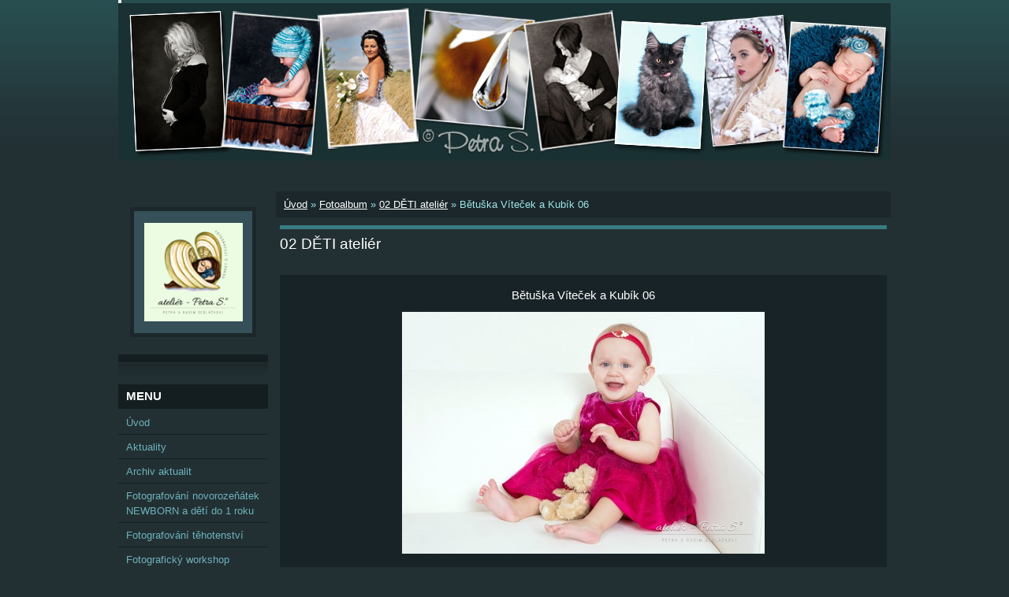

--- FILE ---
content_type: text/html; charset=UTF-8
request_url: https://www.fotopetras.cz/fotoalbum/02-deti-atelier/betuska-vitecek-a-kubik-06.html
body_size: 7658
content:
<?xml version="1.0" encoding="utf-8"?>
<!DOCTYPE html PUBLIC "-//W3C//DTD XHTML 1.0 Transitional//EN" "http://www.w3.org/TR/xhtml1/DTD/xhtml1-transitional.dtd">
<html lang="cs" xml:lang="cs" xmlns="http://www.w3.org/1999/xhtml" xmlns:fb="http://ogp.me/ns/fb#">

      <head>

        <meta http-equiv="content-type" content="text/html; charset=utf-8" />
        <meta name="description" content="FOTOGRAFUJI - atelier, exterier
- fotografování novorozeňátek - newborn
- fotografování dětí
- rodinná fotografie
- svatební fotografie
- portréní fotografie
- těhotenská fotografie - těhulky
- glamour
- akt
- fotografování zvířat
- fotoobrazy - velkoformátová fotografie
- fotografie na plátno
- fotoknihy
- fotokalendáře" />
        <meta name="keywords" content="Petra S.,PetraS.,Petra Sedláčková,Petra S.,Petra Sedláčková,Fotografie,svatba,portrét,fotografie zvířat,fotografie dětí,krajinky,příroda,makrofotografie,Petra S.,Petra Sedláčková" />
        <meta name="robots" content="all,follow" />
        <meta name="author" content="www.fotopetras.cz" />
        <meta name="viewport" content="width=device-width, initial-scale=1.0">
        
<link rel="shortcut icon" href="/file/3/(3)favicon.ico" type="image/x-icon"/>

<!-- Zakaz zobrazenia panelu obrazku /kopirovanie, ulozenie,mail... -->
        <meta http-equiv="imagetoolbar" content="no">
        <!-- Zakaz zobrazenia panelu obrazku /kopirovanie, ulozenie,mail... --><!-- Zakaz oznacenia a kopirovania textu -->
        <script type="text/javascript">
          /***********************************************
          * Disable select-text script- © Dynamic Drive (www.dynamicdrive.com)
          * This notice MUST stay intact for legal use
          * Visit http://www.dynamicdrive.com/ for full source code
          ***********************************************/
          //form tags to omit in NS6+:
          var omitformtags=["input", "textarea", "select"]
          omitformtags=omitformtags.join("|")
          function disableselect(e){
          if (omitformtags.indexOf(e.target.tagName.toLowerCase())==-1)
          return false
          }
          function reEnable(){
          return true
          }
          if (typeof document.onselectstart!="undefined")
          document.onselectstart=new Function ("return false")
          else{
          document.onmousedown=disableselect
          document.onmouseup=reEnable
          }
        </script><!-- Zakaz oznacenia a kopirovania textu -->
    </head>
    <body class="">
<!-- Zakaz kliknutia pravym tlacitkom -->
<script language="JavaScript">
<!--
//Disable right mouse click Script
//By Maximus (maximus@nsimail.com) w/ mods by DynamicDrive
//For full source code, visit http://www.dynamicdrive.com
var message=" COPYRIGHT © Petra S. ";
///////////////////////////////////
function clickIE4(){
if (event.button==2){
alert(message);
return false;
}
}
function clickNS4(e){
if (document.layers||document.getElementById&&!document.all){
if (e.which==2||e.which==3){
alert(message);
return false;
}
}
}
if (document.layers){
document.captureEvents(Event.MOUSEDOWN);
document.onmousedown=clickNS4;
}
else if (document.all&&!document.getElementById){
document.onmousedown=clickIE4;
}
document.oncontextmenu=new Function("alert(message);return false")
// --> </script><!-- Zakaz kliknutia pravym tlacitkom -->
        <title>
            Petra S. - Petra Sedláčková - Fotoalbum - 02 DĚTI ateliér - Bětuška Víteček a Kubík 06
        </title>
        <link rel="stylesheet" href="https://s3a.estranky.cz/css/uig.css" type="text/css" />
               					<link rel="stylesheet" href="/style.1767520050.1.css" type="text/css" />
<link rel="stylesheet" href="//code.jquery.com/ui/1.12.1/themes/base/jquery-ui.css">
<script src="//code.jquery.com/jquery-1.12.4.js"></script>
<script src="//code.jquery.com/ui/1.12.1/jquery-ui.js"></script>
<script type="text/javascript" src="https://s3c.estranky.cz/js/ui.js?nc=1" id="index_script" ></script><meta property="og:title" content="Bětuška Víteček a Kubík 06" />
<meta property="og:type" content="article" />
<meta property="og:url" content="https://www.fotopetras.cz/fotoalbum/02-deti-atelier/betuska-vitecek-a-kubik-06.html" />
<meta property="og:image" content="https://www.fotopetras.cz/img/tiny/90270.jpg" />
<meta property="og:site_name" content="Petra S. - Petra Sedláčková" />
<meta property="og:description" content="" />
			<script type="text/javascript">
				dataLayer = [{
					'subscription': 'true',
				}];
			</script>
			<script type="text/javascript">
(function(i,s,o,g,r,a,m){i['GoogleAnalyticsObject']=r;i[r]=i[r]||function(){
 (i[r].q=i[r].q||[]).push(arguments)},i[r].l=1*new Date();a=s.createElement(o),
 m=s.getElementsByTagName(o)[0];a.async=1;a.src=g;m.parentNode.insertBefore(a,m)
 })(window,document,'script','//www.google-analytics.com/analytics.js','ga');

ga('create', 'UA-29369821-2', 'auto', {'name': 'user'});
ga('user.send', 'pageview');
</script>
    </head>
    <body class="">
        <!-- Wrapping the whole page, may have fixed or fluid width -->
        <div id="whole-page">

            

            <!-- Because of the matter of accessibility (text browsers,
            voice readers) we include a link leading to the page content and
            navigation } you'll probably want to hide them using display: none
            in your stylesheet -->

            <a href="#articles" class="accessibility-links">Jdi na obsah</a>
            <a href="#navigation" class="accessibility-links">Jdi na menu</a>

            <!-- We'll fill the document using horizontal rules thus separating
            the logical chunks of the document apart -->
            <hr />

            

			<!-- block for skyscraper and rectangle  -->
            <div id="sticky-box">
                <div id="sky-scraper-block">
                    
                    
                </div>
            </div>
            <!-- block for skyscraper and rectangle  -->

            <!-- Wrapping the document's visible part -->
            <div id="document">
                <div id="in-document">
                    <!-- Hamburger icon -->
                    <button type="button" class="menu-toggle" onclick="menuToggle()" id="menu-toggle">
                    	<span></span>
                    	<span></span>
                    	<span></span>
                    </button>
                    <!-- header -->
  <div id="header">
     <div class="inner_frame">
        <!-- This construction allows easy image replacement -->
        <h1 class="head-left hidden">
  <a href="https://www.fotopetras.cz/" title="Petra S. - Petra Sedláčková" style="display:none;">Petra S. - Petra Sedláčková</a>
  <span title="Petra S. - Petra Sedláčková">
  </span>
</h1>
        <div id="header-decoration" class="decoration">
        </div>
     </div>
  </div>
<!-- /header -->


                    <!-- Possible clearing elements (more through the document) -->
                    <div id="clear1" class="clear">
                        &nbsp;
                    </div>
                    <hr />

                    <!-- body of the page -->
                    <div id="body">
                        
                        <!-- main page content -->
                        <div id="content">
                            <!-- Breadcrumb navigation -->
<div id="breadcrumb-nav">
  <a href="/">Úvod</a> &raquo; <a href="/fotoalbum/">Fotoalbum</a> &raquo; <a href="/fotoalbum/02-deti-atelier/">02 DĚTI ateliér</a> &raquo; <span>Bětuška Víteček a Kubík 06</span>
</div>
<hr />

                            <script language="JavaScript" type="text/javascript">
  <!--
    index_setCookieData('index_curr_photo', 90270);
  //-->
</script>

<div id="slide">
  <h2>02 DĚTI ateliér</h2>
  <div id="click">
    <h3 id="photo_curr_title">Bětuška Víteček a Kubík 06</h3>
    <div class="slide-img">
      <a href="/fotoalbum/02-deti-atelier/betuska-vitecek-a-kubik-05.html" class="previous-photo"  id="photo_prev_a" title="předchozí fotka"><span>&laquo;</span></a>  <!-- previous photo -->

      <a href="/fotoalbum/02-deti-atelier/betuska-vitecek-a-kubik-06.-.html" class="actual-photo" onclick="return index_photo_open(this,'_fullsize');" id="photo_curr_a"><img src="/img/mid/90270/betuska-vitecek-a-kubik-06.jpg" alt="" width="460" height="307"  id="photo_curr_img" /></a>   <!-- actual shown photo -->

      <a href="/fotoalbum/02-deti-atelier/betuska-vitecek-a-kubik-07.html" class="next-photo"  id="photo_next_a" title="další fotka"><span>&raquo;</span></a>  <!-- next photo -->

      <br /> <!-- clear -->
    </div>
    <p id="photo_curr_comment">
      
    </p>
    <div class="fb-like" data-href="https://www.fotopetras.cz/fotoalbum/02-deti-atelier/betuska-vitecek-a-kubik-06.html" data-layout="button_count" data-show-faces="false" data-action="like" data-share="false" data-colorscheme="light"></div>
  </div>
  <!-- TODO: javascript -->
<script type="text/javascript">
  <!--
    var index_ss_type = "small";
    var index_ss_nexthref = "/fotoalbum/02-deti-atelier/betuska-vitecek-a-kubik-07.html";
    var index_ss_firsthref = "/fotoalbum/02-deti-atelier/pejr-23-01.html";
    index_ss_init ();
  //-->
</script>

  <div class="slidenav">
    <div class="back" id="photo_prev_div">
      <a href="/fotoalbum/02-deti-atelier/betuska-vitecek-a-kubik-05.html" id="photo_ns_prev_a">&larr; Předchozí</a>

    </div>
    <div class="forward" id="photo_next_div">
      <a href="/fotoalbum/02-deti-atelier/betuska-vitecek-a-kubik-07.html" id="photo_ns_next_a">Další &rarr;</a>

    </div>
    <a href="/fotoalbum/02-deti-atelier/">Zpět do složky</a>
    <br />
  </div>
  <div id="timenav">Automatické procházení:&nbsp;<a href="javascript: index_ss_start(3)">3</a>&nbsp;|&nbsp;<a href="javascript: index_ss_start(4)">4</a>&nbsp;|&nbsp;<a href="javascript: index_ss_start(5)">5</a>&nbsp;|&nbsp;<a href="javascript: index_ss_start(6)">6</a>&nbsp;|&nbsp;<a href="javascript: index_ss_start(7)">7</a>&nbsp;(čas ve vteřinách)</div>
<script type="text/javascript">
  <!--
    var index_ss_textpause = 'Automatické procházení:&nbsp;<a href="javascript: index_ss_pause()">pozastavit</a>';
    var index_ss_textcontinue = 'Automatické procházení:&nbsp;<a href="javascript: index_ss_continue()">pokračovat</a>';
    var index_ss_textalert = 'Je zobrazena poslední fotografie. Budete pokračovat od první.';
  //-->
</script>

  <script type="text/javascript">
    <!--
      index_photo_init ();
    //-->
  </script>
</div>
  
                        </div>
                        <!-- /main page content -->

                        <div id="nav-column">

                            <div class="column">
                                <div class="inner-column inner_frame">
                                    <!-- Portrait -->
  <div id="portrait" class="section">
    <h2>Portrét
      <span id="nav-portrait" class="portrait">
      </span></h2>
    <div class="inner_frame">
      <a href="/">
        <img src="/img/portrait.1.1469949235.png" width="270" height="270" alt="Portrét" /></a>
    </div>
  </div>
<!-- /Portrait -->
<hr />

                                    
                                    
                                </div>
                            </div>

                            <!-- Such navigation allows both horizontal and vertical rendering -->
<div id="navigation">
    <div class="inner_frame">
        <h2>Menu
            <span id="nav-decoration" class="decoration"></span>
        </h2>
        <nav>
            <menu class="menu-type-standard">
                <li class="">
  <a href="/">Úvod</a>
     
</li>
<li class="">
  <a href="/clanky/aktuality.html">Aktuality</a>
     
</li>
<li class="">
  <a href="/clanky/archiv-aktualit/">Archiv aktualit</a>
     
</li>
<li class="">
  <a href="/clanky/fotografovani-novorozenatek-newborn.html">Fotografování novorozeňátek NEWBORN a dětí do 1 roku</a>
     
</li>
<li class="">
  <a href="/clanky/fotografovani-tehotenstvi.html">Fotografování těhotenství</a>
     
</li>
<li class="">
  <a href="/clanky/fotograficky-workshop.html">Fotografický workshop</a>
     
</li>
<li class="">
  <a href="/clanky/darkovy-poukaz.html">Dárkový poukaz</a>
     
</li>
<li class="">
  <a href="/clanky/fotograficke-liceni.html">Fotografické líčení</a>
     
</li>
<li class="">
  <a href="/clanky/kontakt.html">Kontakt</a>
     
</li>
<li class="">
  <a href="/clanky/ceniky.html">Ceníky </a>
     
</li>
<li class="">
  <a href="/clanky/navstevni-kniha.html">Návštěvní kniha</a>
     
</li>
<li class="">
  <a href="/clanky/fotoprodukty---fotoknihy--medailonky--fotografie--pranicka-a-pohledy--/">Fotoprodukty / fotoknihy, medailonky, fotografie, přáníčka a pohledy /</a>
     
</li>
<li class="">
  <a href="/clanky/video.html">Video</a>
     
</li>

            </menu>
        </nav>
        <div id="clear6" class="clear">
          &nbsp;
        </div>
    </div>
</div>
<!-- menu ending -->

                            
                            

                            <div id="clear2" class="clear">
                                &nbsp;
                            </div>
                            <hr />

                            <!-- Side column left/right -->
                            <div class="column">

                                <!-- Inner column -->
                                <div class="inner_frame inner-column">
                                    <!-- Photo album -->
  <div id="photo-album-nav" class="section">
    <h2>Fotoalbum
      <span id="photo-album-decoration" class="decoration">
      </span></h2>
    <div class="inner_frame">
      <ul>
        <li class="first ">
  <a href="/fotoalbum/01-novorozenatka/">
    01 NOVOROZEŇÁTKA </a></li>
<li class="">
  <a href="/fotoalbum/01-batolatka/">
    01b BATOLATA - 1 ROK</a></li>
<li class="">
  <a href="/fotoalbum/02-deti-atelier/">
    02 DĚTI ateliér</a></li>
<li class="">
  <a href="/fotoalbum/02-minifoceni-atelier-vanoce--velikonoce/">
    02 Minifocení ateliér VÁNOCE, VELIKONOCE</a></li>
<li class="">
  <a href="/fotoalbum/03-deti-exterier/">
    03 DĚTI exteriér</a></li>
<li class="">
  <a href="/fotoalbum/04-tehotenstvi/">
    04 TĚHOTENSTVÍ</a></li>
<li class="">
  <a href="/fotoalbum/05-rodina/">
    05 RODINA</a></li>
<li class="">
  <a href="/fotoalbum/06-portret/">
    06 PORTRÉT</a></li>
<li class="">
  <a href="/fotoalbum/06a-portret-exterier/">
    06a PORTRÉT exteriér</a></li>
<li class="">
  <a href="/fotoalbum/06b-portret---nejlepsi-kamaradi/">
    06b PORTRÉT - nejlepší kamarádi </a></li>
<li class="">
  <a href="/fotoalbum/07-svatebni-den/">
    07 SVATEBNÍ DEN</a></li>
<li class="">
  <a href="/fotoalbum/08-zvirata/">
    08 ZVÍŘATA </a></li>
<li class="">
  <a href="/fotoalbum/11-makrofotografie/">
    11 MAKROFOTOGRAFIE</a></li>
<li class="">
  <a href="/fotoalbum/14-akt/">
    14 AKT</a></li>
<li class="last ">
  <a href="/fotoalbum/nahledy-fotografii/">
    Náhledy fotografií</a></li>

      </ul>
    </div>
  </div>
<!-- /Photo album -->
<hr />

                                    <!-- Last photo -->
  <div id="last-photo" class="section">
    <h2>Poslední fotografie
      <span id="last-photo-decoration" class="decoration">
      </span></h2>
    <div class="inner_frame">
      <div class="wrap-of-wrap">
        <div class="wrap-of-photo">
          <a href="/fotoalbum/ukazka-tvorby/">
            <img src="/img/tiny/200614.jpg" alt="_MG_8782" width="75" height="50" /></a>
        </div>
      </div>
      <span>
        <a href="/fotoalbum/ukazka-tvorby/">Ukázka tvorby</a>
      </span>
    </div>
  </div>
<!-- /Last photo -->
<hr />

                                    
                                    
                                    
                                    
                                    <!-- Own code -->
  <div class="section own-code-nav">
    <h2>Facebook
      <span class="decoration own-code-nav">
      </span></h2>
    <div class="inner_frame">
      <center>
<p class="text-center">
<a href="http://www.facebook.com/pages/Petra-S-Petra-Sedl%C3%A1%C4%8Dkov%C3%A1/220137138075508?sk=wall" title="Najdete nás na facebook" onclick="window.open(this.href,'_blank'); return false">
<img src="/file/6/fcb_logo.jpg" width="172" height="70" alt="">
</a></p>
</center>                                                                          
    </div>
  </div>
<!-- /Own code -->
<hr />
<!-- Own code -->
  <div class="section own-code-nav">
    <h2>Pinterest
      <span class="decoration own-code-nav">
      </span></h2>
    <div class="inner_frame">
      <center>
<p class="text-center">
<a data-pin-do="embedUser" href="https://www.pinterest.com/fotopetras/"data-pin-scale-width="75" data-pin-scale-height="200" data-pin-board-width="400">Navštivte profil pinnera Petra S. - Petra Sedláčková na Pinterestu.</a><!-- Please call pinit.js only once per page --><script type="text/javascript" async src="//assets.pinterest.com/js/pinit.js"></script>
</center>
</p>                                                                          
    </div>
  </div>
<!-- /Own code -->
<hr />
<!-- Own code -->
  <div class="section own-code-nav">
    <h2>QR code
      <span class="decoration own-code-nav">
      </span></h2>
    <div class="inner_frame">
      <center>
<a href="https://usvit.estranky.cz/clanky/kontakt.html/" style="border:0 none;cursor:default;text-decoration:none;">
<img src="https://usvit.estranky.cz//img/picture/5049/qrcode-fin.png?data=BEGIN%3AVCARD%0AVERSION%3A2.1%0AFN%3APetra%20Sedl%C3%A1%C4%8Dkov%C3%A1%0AN%3ASedl%C3%A1%C4%8Dkov%C3%A1%3BPetra%0ATEL%3BWORK%3BVOICE%3A%2B420605942084%0AEMAIL%3BWORK%3BINTERNET%3Ainfo%40fotopetras.cz%0AURL%3Ahttp%3A%2F%2Fwww.fotopetras.cz%0AADR%3A%3B%3BNa%20M%C4%9Bste%C4%8Dku%2030%3BPozo%C5%99ice%3B%3B66407%3B%C4%8Cesk%C3%A1%20republika%0AEND%3AVCARD%0A&
size=120x120&prov=goqrme" alt="QR Code generator" title="Elektronická vizitka - vCard" /></a>
</center>                                                                          
    </div>
  </div>
<!-- /Own code -->
<hr />
<!-- Own code -->
  <div class="section own-code-nav">
    <h2>Toplist
      <span class="decoration own-code-nav">
      </span></h2>
    <div class="inner_frame">
      <center>
<a href="https://www.toplist.cz/stat/834164"><script language="JavaScript" type="text/javascript">
<!--
document.write('<img src="https://toplist.cz/count.asp?id=834164&logo=bc&http='+escape(document.referrer)+'&t='+escape(document.title)+
'&start=9300&wi='+escape(window.screen.width)+'&he='+escape(window.screen.height)+'&cd='+escape(window.screen.colorDepth)+'" width="88" height="120" border=0 alt="TOPlist" />'); 
//--></script><noscript><img src="https://toplist.cz/count.asp?id=834164&logo=bc&start=9300" border="0"
alt="TOPlist" width="88" height="120" /></noscript></a> 
</center>
                                                                          
    </div>
  </div>
<!-- /Own code -->
<hr />

                                    
                                    <!-- Favorite links -->
  <div id="links" class="section">
    <h2>Oblíbené odkazy
        <span id="links-decoration" class="decoration">
        </span></h2>
    <div class="inner_frame">
      <ul>
        <li class="first ">
  <a href="http://www.zavatasamota.estranky.cz/" title="Chovná stanice">
  Ch. s. Ze Zaváté samoty</a></li><li class="">
  <a href="http://www.kalibrace-monitoru.eu " title="Kalibrace monitorů">
  Kalibrace monitorů</a></li><li class="last ">
  <a href="http://www.tvojekosmeticka.cz/" title="vizážistka a vlasová stylistka">
  Petra Štarková - MUA</a></li>
      </ul>
    </div>
  </div>
<!-- /Favorite links -->
<hr />

                                    
                                    
                                    
                                    <!-- Stats -->
  <div id="stats" class="section">
    <h2>Statistiky
      <span id="stats-decoration" class="decoration">
      </span></h2>
    <div class="inner_frame">
      <!-- Keeping in mind people with disabilities (summary, caption) as well as worshipers of semantic web -->
      <table summary="Statistiky">

        <tfoot>
          <tr>
            <th scope="row">Online:</th>
            <td>10</td>
          </tr>
        </tfoot>

        <tbody>
          <tr>
            <th scope="row">Celkem:</th>
            <td>3167618</td>
          </tr>
          <tr>
            <th scope="row">Měsíc:</th>
            <td>42004</td>
          </tr>
          <tr>
            <th scope="row">Den:</th>
            <td>1717</td>
          </tr>
        </tbody>
      </table>
    </div>
  </div>
<!-- Stats -->
<hr />
                                </div>
                                <!-- /Inner column -->

                                <div id="clear4" class="clear">
                                    &nbsp;
                                </div>

                            </div>
                            <!-- end of first column -->
                        </div>

                        <div id="clear3" class="clear">
                            &nbsp;
                        </div>
                        <hr />

                        <div id="decoration1" class="decoration">
                        </div>
                        <div id="decoration2" class="decoration">
                        </div>
                        <!-- /Meant for additional graphics inside the body of the page -->
                    </div>
                    <!-- /body -->

                    <div id="clear5" class="clear">
                        &nbsp;
                    </div>

                    <hr />

                                    <!-- Footer -->
                <div id="footer">
                    <div class="inner_frame">
                        <p>
&copy; 2026 Petra S. | Petra Sedláčková | &copy; 2026 fotopetras |
                            &copy; 2026 eStránky.cz <span class="hide">|</span> <a class="promolink promolink-paid" href="//www.estranky.cz/" title="Tvorba webových stránek zdarma, jednoduše a do 5 minut."><strong>Tvorba webových stránek</strong></a> 
                            
                            
                            
                             | <span class="updated">Aktualizováno:  4. 1. 2026</span>
                             | <a class="up" href="#whole-page">Nahoru &uarr;</a>
                            
                        </p>
                        
                        
                    </div>
                </div>
                <!-- /Footer -->


                    <div id="clear7" class="clear">
                        &nbsp;
                    </div>

                    <div id="decoration3" class="decoration">
                    </div>
                    <div id="decoration4" class="decoration">
                    </div>
                    <!-- /Meant for additional graphics inside the document -->

                </div>
            </div>

            <div id="decoration5" class="decoration">
            </div>
            <div id="decoration6" class="decoration">
            </div>
            <!-- /Meant for additional graphics inside the page -->

            
            <!-- block for board position-->
        </div>
        <div id="fb-root"></div>
<script async defer src="https://connect.facebook.net/cs_CZ/sdk.js#xfbml=1&version=v3.2&appId=979412989240140&autoLogAppEvents=1"></script><!-- NO GEMIUS -->
    </body>
</html>

--- FILE ---
content_type: text/css
request_url: https://www.fotopetras.cz/style.1767520050.1.css
body_size: 5154
content:
/*-----------------------------------------------------------------------------
Style for projection
-----------------------------------------------------------------------------*/
@media screen, projection {

/* Common Styles -------------------------------------------------------------*/

* {
	margin: 0;
	padding: 0;
}
.decoration {
	display: none;
}
body {
	font: 70%/1.5 Tahoma, "Lucida Grande CE", lucida, sans-serif;
	text-align: center;
	color: #FFF;
	background: #223034 url('https://s3b.estranky.cz/img/d/1000000040/background.gif') repeat-x 0 0;
            font-size: 0.8em;
}
hr {
	display: none;
}
table, form {
	font-size: 100%;
}
a {
	color: #FFF;
}
a:hover {
	text-decoration: none;
}
a img {
	border: none;
}
p {
	margin: 10px 0;
}

.left {
	text-align: left;
}
.right {
	text-align: right;
}
.center {
	text-align: center;
}
.justify {
	text-align: justify;
}
* html #content {
	overflow: hidden;
}
#articles {
	overflow: hidden;
}
#content ul, #content ol {
	list-style-type: square;
	margin-left: 30px;
}
#content ol {
	list-style-type: decimal;
}
#content li {
	margin: 5px;
}
.vlevo-float {
	float: left;
}
.right-float {
	float: right;
}
img.vlevo-float {
	margin: 10px 10px 10px 0;
}
img.right-float {
	margin: 10px 0 10px 10px;
}
.clear {
	clear: both;
	height: 0;
	line-height: 0;
	font-size: 0;
	display: none;
	width: 1px;
}
center {
	margin: 15px 0;
}

/* Layout -------------------------------------------------------------------*/

#whole-page {
	width: 980px;
	margin: 0 auto;
	text-align: left;
}
#document {
	float: left;
	color: #9ee5eb;
}
#header {
/*	padding-bottom: 29px;
	background: url('https://s3b.estranky.cz/img/d/1000000040/block_bottom.gif') bottom left repeat-x;
*/            overflow: hidden;
}
#header .inner_frame{
	position: relative;
	width: 980px;
	height: 229px;
	background: #223034 url(/img/ulogo.558064.jpeg) top left no-repeat;
}
#header h1,#articles h2,legend, #content h3,#folders h2,#gallery h2, #photos h2, #slide h2 {
	font-family: Georgia, "New York CE", utopia, sans-serif;
}
#photos h2 {
	clear: both;
}
#header-decoration {
	display: none;
}
h1 {
	position: absolute;
	top: 100px;
        width: 720px;
        _width: 760px;
        padding: 0px 20px;
	font-size: 250%;
	font-weight: normal;
}
h1 a,h1 a:hover {
	text-decoration: none;
	color: #FFF;
}
#nav-column {
	float: left;
	width: 190px;
}
#nav-column .inner_frame{
	padding-top: 10px;
	padding-bottom: 10px;
}
#navigation {
	float: left;
	width: 190px;
}
#nav-column #navigation h2, #nav-column .column h2 {
	padding: 7px 10px 8px 10px;
	text-align: left;
	font: bold 115% Georgia, "New York CE", utopia, sans-serif;
	text-transform: uppercase;
	color: #FFF;
	background-color: #141e21;
}
#nav-column #navigation .inner_frame {
                margin: -10px 0;
                padding: 0;
                =margin: 0 0 -10px 0;
                =position: relative;
                =top: -10px;
}
menu {
	width: 190px;
	padding-bottom: 40px;
	list-style-type: none;
	background: url('https://s3b.estranky.cz/img/d/1000000040/column_bottom.gif') bottom left repeat-x;
}
menu, .column ul {
	margin-top: 3px;
}

#nav-column li, #nav-column ul li {
	list-style-type: none;
	border-bottom: 1px solid #223034;
}
#nav-column li a{
	padding: 5px 0px 5px 10px;
	_padding: 5px 0px 5px 10px;
	width: 180px;
	_width: 190px;
	color: #6db2b8;
	display: block;
	border-bottom: 1px solid #141e21;
	text-decoration: none;
}
#nav-column li a:hover{
	background: #141E21;

}

.section,#portrait {
	padding-bottom: 40px;
	background: url('https://s3b.estranky.cz/img/d/1000000040/column_bottom.gif') bottom left repeat-x;
}
.column,#mess-square,#mess-message {
	float: left;
	overflow: hidden;
	width: 190px;
}
#mess-message {float: none;}

#portrait .inner_frame,#last-gallery .inner_frame{
	text-align: center;
}
#portrait a,#last-gallery .wrap-of-photo{
	margin: 0 auto;
}
.wrap-wrapu {
	width: 120px;
	margin: 0 auto;
}
#portrait a, #last-gallery .wrap-of-photo a {
	display: block;
	width: 110px;
	_width: 120px;
	margin: 10px auto;
	padding: 15px 0;
	border: 5px solid #1b272a;
	background-color: #355058;
}
#portrait a {
	display: block;
	width: 150px;
}
#search fieldset {
	margin-top: 10px;
	text-align: center;
}
#sendsearch {
	margin: 5px 0;
	padding: 2px 6px;
	_padding: 0px;
}
#calendar,#calendar thead td {
	text-align: center;
	color: #6db2b8;
}
#calendar td{
	font-size: 80%;
	color: #488a90;
}
#calendar td a {
	color: #6db2b8;
}
#calendar caption {
	display: none;
}
#calendar table {
	width: 190px;
	text-align: center;
	margin: 10px auto;
}
td, th {
	padding: 1px 3px;
}



#archive-days {
	font-weight: bold;
}
#archive-days a{
	font-weight: normal;
	text-decoration: underline;
}
#footer {
	position: relative;
	width: 980px;
	padding-top: 50px;
	background: #223034 url('https://s3b.estranky.cz/img/d/1000000040/block_bottom.gif') 0 20px repeat-x;
}
#footer .inner_frame {
	padding: 0 5px 20px;
	text-align: right;
	color: #38616d;
	overflow: hidden;
}
#footer p {
	display: block;
	margin: 0 auto;
}
#footer a {
	color: #2798a2;
}
#clear5, #perex-cont-clear, #gallery-cont-clear, #g-section-cont-clear, #a-section-cont-clear, #article-cont-clear {
	display: block;
}
#content {
	float: right;
	width: 780px;
	margin-left: 10px;
padding-top:10px;
}
#perex {
	margin: 10px 0;
	padding: 5px 10px;
	color: #7cc3c9;
	background-color: #1b272a;
}
#articles {
	padding: 5px 0 0 5px;
}
#articles h2, #folders h2, #gallery h2, #photos h2, #slide h2,#block-comments h2, #photo-album h2 {
	clear: both;
	border-top: 5px solid #397b81;
	margin: 10px 0px 20px 0px;
	padding: 5px 0px;
	font-weight: normal;
	color: #FFF;
}
.under-article, .first,.article {
	clear: both;
}
.article {
	margin-top: 20px;
	border-top: 1px solid #397b81;
	padding: 0 5px 15px 0;
}
#articles .article h2 {
	margin: 0 0 15px;
}
#articles .article h2 a {
	text-decoration: none;
}
.date {
	margin-right: 15px;
	color: #999;
}
.under-article {
	color: #2798a2;
	padding: 5px 0 0;
}
.under-article strong {
	font-weight: normal;
}
.accessibility-links {
	position: absolute;
	top: -1500px;
}
form {
	clear: left;
	margin: 0;
}
button {
	clear: both;
}
fieldset {
	padding: 0;
	border: none;
}
#block-comments {
	margin-top: 30px;
}
#block-comments form {
	width: 560px;
	padding-bottom: 15px;
	color: #FFF;
	background-color: #182327;
}
#block-comments form dd {
	padding: 10px 0;
}
#block-comments form dt {
	float: left;
	clear: left;
	display: block;
	width: 80px;
	_width: 90px;
	margin-right: 5px;
	padding: 10px 0 10px 10px;
}
#block-comments legend, #block-comments h3 {
	font-size: medium;
	_font-size: small;
	font-weight: normal;
	color: #FFF;
}
#block-comments legend span, #block-comments h3 {
	display: block;
	width: 540px;
	_width: 560px;
	margin: 30px 0 3px;
	padding: 5px 10px;
	background-color: #10181a;
}
#block-comments legend {
	_margin-left: -7px;
}
#block-comments legend span {
	margin: 0;
	padding: 5px 10px;
	border-bottom: 3px solid #223034;
	background-color: #10181a;
}
#block-comments input, #block-comments textarea {
	width: 430px;
	border: none;
	color: #FFF;
	background-color: #223034;
}
#block-comments #c_k_email {
	width: 215px;
}
#block-comments input#validation {
	width: 120px;
	margin: 0 10px 10px 0;
}
#block-comments input.submit{
	width: auto;
	margin: 10px 0 0 95px;
	_margin: 10px 0 0 99px;
	padding: 3px 10px;
	_padding: 1px 4px;
	border: 2px solid #225054;
	color: white;
	background-color: #397b81;
}
#content form {
	margin: 10px 0;
}
.comment {
	width: 540px;
	_width: 560px;
	margin-bottom: 3px;
	padding: 15px 10px 5px;
	background-color: #182327;
}
.comment-headline {
	color: #397b81;
}
#block-comments .comment h3 {
	float: left;
	width: auto;
	border: none;
	margin: 0 10px 0 0;
	padding: 0;
	font: bold small Tahoma, "Lucida Grande CE", lucida, sans-serif;
	_font-size: x-small;
	color: #FFF;
	background-color: transparent;
}
#block-comments .comment b,#block-comments .comment i {
	font-style: normal;
	font-weight: normal;
}
.comment-text{
	color: #9ee5eb;
}
.comment-headline, .comment-text {
	padding: 0 5px;
}

/* Foto ---------------------------------------------------------------------*/

#folders {
	margin-top: 20px;
	border-top: 1px solid #397b81;
	padding: 10px 5px 15px 0;
}
#folders h2 {
	margin-top: 0;
}
.album {
	float: left;
	width: 125px;
	_width: 160px;
	margin: 10px 11px 10px;
	padding: 0 5px 0 30px;
	background: url('https://s3b.estranky.cz/img/d/1000000040/galerie.gif') top left no-repeat;
}
#folders .album h3 {
	margin: 0 0 .5em 0;
}
#folders .album h3 a{
	font: bold small Tahoma, "Lucida Grande CE", lucida, sans-serif;
	_font-size: x-small;
	color: #FFF;
}








#gallery {
	clear: both;
}
#gallery h2 {
	margin-right: 230px; /* There is not another option, XHTML dont allow nothing else*/
}
.folder {
	position: relative;
	float: left;
	width: 155px;
	_width: 150px;
	overflow: hidden;
	margin: 10px 15px 10px 5px;
	padding: 10px 0 10px 5px;
	border: 1px solid #FFF;
	height: 300px;
}
.photo-wrap {
	position: relative;
	z-index: 1;
	float: left;
	margin-top: 2.5em;
}
.folder-info {
	float: left;
	padding: 0.5em 0 0 10px;
}

.folder .photo-wrap{
	_position: relative;
	display: table;
	width: 92px;
	_width: 102px;
	height: 92px;
	_height: 102px;
	border: 5px solid #1b272a;
	background-color: #355058;
}

#gallery .folder-info h3 {
	position: absolute;
	top: .7em;
	left: 10px;
	margin: 0;
	font-size: small;
	_font-size: x-small;
	font-weight: bold;

}
.folder-info h3 a {
	color: #FFF;
}
.folder-info div {
	line-height: 2;
}
.folder-info div a {
	color: #FFF;
}

#slide {
	padding: 0 5px;
}
#click {
	clear: both;
	overflow: hidden;
	margin: 15px 0;
	padding-bottom: 30px;
 	text-align: center;
	background-color: #182327;
}
#click h3 {
	margin: 0;
	padding: 15px 0 10px;
	font-family: Tahoma, "Lucida Grande CE", lucida, sans-serif;
	font-weight: normal;
	color: #FFF;
}
#click p {
	margin: 10px 20px 0;
	color: #FFF;
}
.slidebar {
	_width: 100%;
	height: 100px;
	overflow: auto;
	white-space: nowrap;
}
.slidebar a {
	margin: 0 5px;
}
#thumbnav{
	margin: 15px 0;
 	text-align: center;
}
#timenav, .slidenav {
	padding: 5px;
	clear: both;
	text-align: center;
	color: #FFF;
	background-color: #1b272a;
}
#thumbnav br, .slidenav br {
	line-height: 0;
	height: 0;
	clear: both;
}
#slide #timenav a, #slide .slidenav a {
	color: #FFF;
}
.slidenav .back {
	float: left;
}
.slidenav .forward {
	float: right;
}

/* Advertisment ------------------------------------------------------------------*/

.message {
	margin-bottom: 5px;
	text-align: center;
	color: white;
}
.adv-title {
	width: 100%;
	margin-left: 5px;
}
#mess-ahead,#mess-skyscraper,#mess-rectangle {
	text-align: left;
}
.message .inner_frame {
	padding: 5px;
	text-align: center;
}
.message img {
	display: block;
	border: none;
	margin: 0 auto;
}

#sky-scraper-block { float: right; display: inline; width: 130px; margin-right: -130px; position:relative; z-index: 100; right: -10px; }
#sky-scraper-block .message{}


/*******************************************************************************/

#preview-folder { width: 100%; overflow: hidden; margin: 15px 0 15px 2px;}
#preview-folder .box div { border: 4px solid #1b272a; background-color: #355058; float: left; width: 97px; height: 97px; margin: 1px; text-align: center; padding: 0px 2px 2px 0px;}
#preview-folder .box div { =width: 97px; =height: 97px; _width: 99px; _height: 99px; }
#preview-folder .box div { display: table; =position: relative; overflow: hidden; } /* YUHU */
#preview-folder .box div a { margin: 2px 0 0 0px;  background-image: none; border: 0px solid #f7b1a5; =position: absolute; =top: 50%; =left: 50%; display: table-cell; vertical-align: middle; } /* YUHU */
#preview-folder .box div a { =border: none; } /* lts IE 7 */
#preview-folder .box div a img { =position: relative;  =top: -50%; =left: -50%; border: 0px solid #FFF; } /* YUHU */

#photos .photo-wrap {	=position: relative;	float: left;	display: table;	width: 100px;	height: 100px;	margin: 1px;border: 4px solid #1b272a; background-color: #355058; }
#photos .photo-wrap div {	=position: absolute;	=top: 50%;	display: table-cell;	width: 100%;	text-align: center;	vertical-align: middle;}
#photos .photo-wrap div a {	=position: relative;	=top: -50%;	overflow: hidden;}
#photos .photo-wrap img {	border: 0px solid #FFF;	margin: 0 auto;}

.folder .photo-wrap {	=position: relative;	float: left;	display: table;	width: 100px;	height: 100px;	margin: 10px 20px;	_margin: 10px 10px; border: 4px solid #1b272a; background-color: #355058; }
.folder .photo-wrap div {	=position: absolute;	=top: 50%;	display: table-cell;	width: 100%;	text-align: center;	vertical-align: middle;}
.folder .photo-wrap div a {	=position: relative;	=top: -50%;	overflow: hidden;}
.folder .photo-wrap img {	border: 0px solid #FFF;	margin: 0 auto;}

#thumbnav { width: 100%; overflow: hidden; margin: 15px 0 15px 2px;}
#thumbnav .box div { border: 4px solid #1b272a; background-color: #355058;float: left; width: 97px; height: 97px; margin: 1px; text-align: center; padding: 0px 2px 2px 0px;}
#thumbnav .box div { =width: 97px; =height: 97px; _width: 99px; _height: 99px; }
#thumbnav .box div { display: table; =position: relative; overflow: hidden; } /* YUHU */
#thumbnav .box div a { margin: 2px 0 0 0px;  background-image: none; border: 0px solid #f7b1a5; =position: absolute; =top: 50%; =left: 50%; display: table-cell; vertical-align: middle; } /* YUHU */
#thumbnav .box div a { =border: none; } /* lte IE 7 */
#thumbnav .box div a img { =position: relative;  =top: -50%; =left: -50%; border: 0px solid #FFF; } /* YUHU */
/*#thumbnav .wrap, #thumbnav .box {margin: 0px !important; padding: 0px !important;}*/

.list-of-pages{ text-align: center; position: relative;}
.list-of-pages .previous{ position: absolute; left: 0px; top: 0px;}
.list-of-pages .next{ position: absolute; right: 0px; top: 0px;}

#footer { overflow: hidden; }

.level1 p { padding-left: 15px;} .level1 .comment-headline { padding-left: 25px;}
.level2 p { padding-left: 30px;} .level2 .comment-headline { padding-left: 40px;}
.level3 p { padding-left: 45px;} .level3 .comment-headline { padding-left: 55px;}
.level4 p { padding-left: 60px;} .level4 .comment-headline { padding-left: 70px;}
.level5 p { padding-left: 75px;} .level5 .comment-headline { padding-left: 85px;}
.level6 p { padding-left: 90px;} .level6 .comment-headline { padding-left: 100px;}
.level7 p { padding-left: 105px;} .level7 .comment-headline { padding-left: 115px;}
.level8 p { padding-left: 120px;} .level8 .comment-headline { padding-left: 130px;}
.level9 p { padding-left: 135px;} .level9 .comment-headline { padding-left: 145px;}

div#block-comments .comment-answer{
	text-align: right;
	text-transform: capitalize;
	padding-right: 10px;
}

div#block-comments .comment-answer a{
	padding: 6px;
}

#languages{ text-align: center; }
#languages img { margin: 0px 4px; }

menu li.submenu-over { position: relative; z-index: 1000; }
menu li ul.submenu{ display: none; }
menu li.submenu-over ul.click { display: block; }
menu li.submenu-over ul.onmouse, menu li:hover ul.onmouse{ display: block; }
menu li ul.classic{ display: block; }

menu li.submenu-over ul.onmouse, menu li:hover ul.onmouse{
	position: absolute;
	top: 0px;
	left: 120px;
	background: #295B5F;
	list-style: none;
	padding: 0px;
	width: 200px;
	overflow: hidden;
}
menu li.submenu-over ul.onmouse li, menu li:hover ul.onmouse li{
	list-style: none;
	margin: 0px;
	padding: 5px 5px;
	background-image: none;
	border: 0px !important;
}
menu li.submenu-over ul.onmouse a, menu li:hover ul.onmouse a{
	text-align: left;
	color: #fff !important;
	border: 0px !important;
}
menu li ul.submenu a{

	color: #376B6F !important;

	padding: 5px 0px 5px 10px;

	_padding: 5px 0px 5px 0px;
	width: 180px;
	_width: 190px;
}

#last-photo{ text-align: center;}

#mail-list {text-align: center;}
#mail-list #mail-list-key { }
#mail-list br { display: none; }
#mail-list #send-mail-list {margin: 5px 0;
	padding: 2px 6px;
	_padding: 0px;}
	#mail-list fieldset {margin-top: 10px;}


/* title aligment */
h1.head-left {
  text-align: left;
}
h1.head-center {
  text-align: center;
}

h1.head-right {
  text-align: right;
}

#ajax-container_preview{
 z-index: 999999;
}

#breadcrumb-nav { padding:7px 10px; background: #1B272A; }

h1, h2, h3, h4 {
  font-family:Georgia,"New York CE",utopia,sans-serif;
}

#c_validation_img {margin-top: 10px; }

.article p.first { float : left; margin: 0px; }

#folders:after, #photos:after {
 content: ".";
 clear: both;
 visibility: hidden;
 display: block;
 height: 1px;
 _zoom: 1px;
}

#c_validation { width: 200px;}

.folder-info h3 { font-size: 120%;}

#nav-column {position: relative; z-index: 1000;}

/*******************************************************************************/

}

/*-----------------------------------------------------------------------------
Print style
-----------------------------------------------------------------------------*/
@media print {

* {
	margin: 0px;
	padding: 0px;
}
body {
	font: 12pt/15pt serif;
}
h1,h2,h3,h4 {
	margin: 1em 0;
	page-break-after: avoid;
	page-break-inside: avoid;
}
h2 {
	font-size: 150%;
	font-weight: normal;
}
h3 {
	font-size: 110%;
	text-align: center;
}
p {
	margin: 0.25em 0;
	text-indent: 2em; }
a {
	color: #4fc500;
}
a[href]:after {
	content: " ["attr(href)"]";
}
a[href|="#"]:after, a[href|="./"]:after, a[href|="javascript:"]:after {
	content: "";
}
hr {
	display: none;
}
table {
	font-size: 12pt;
	border-collapse: collapse;
	border: 1px solid #b9d939;
}
td {
	padding: .2em .5em;
	border: 1px solid #b9d939;
}
caption {
	font-weight: bold;
}
input, textarea, label {
	display: none;
}
cite, blockquote {
	font-style: italic;
}
code {
	display: block;
	margin: 1em;
	font-family: monospace;
	color: #000;
}
ins {
	text-decoration: none;
	font-weight: bold;
}
menu,#search,#calendar,.accessibility-links {
	display: none;
}
.clear {
	clear: both;
}
}
/******************************************************************************/
/*----------------------------------------------------------Navigation bar style----------------------------------------------------------*/
@media screen,projection{
#nav-cover{margin-top: -10px;}
#nav-cover form{ clear: none !important;}
}
